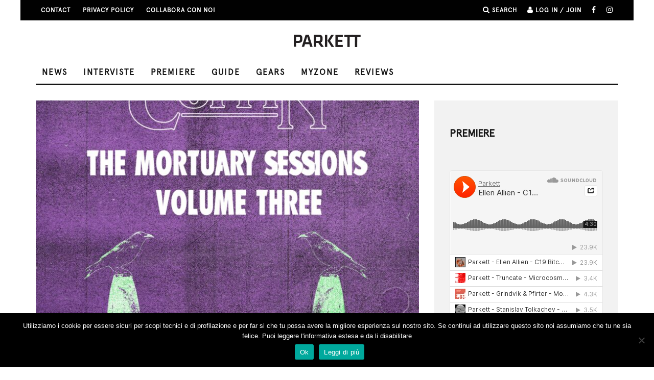

--- FILE ---
content_type: text/html; charset=UTF-8
request_url: https://www.parkettchannel.it/coffin-the-mortuary-sessions-vol-3/
body_size: 17077
content:
<!DOCTYPE html>
<!--[if lt IE 7]><html lang="it-IT" class="no-js lt-ie9 lt-ie8 lt-ie7"> <![endif]-->
<!--[if (IE 7)&!(IEMobile)]><html lang="it-IT" class="no-js lt-ie9 lt-ie8"><![endif]-->
<!--[if (IE 8)&!(IEMobile)]><html lang="it-IT" class="no-js lt-ie9"><![endif]-->
<!--[if gt IE 8]><!--> <html lang="it-IT" class="no-js"><!--<![endif]-->

	<head>
		<script async src="https://pagead2.googlesyndication.com/pagead/js/adsbygoogle.js?client=ca-pub-8375648831091848"
     crossorigin="anonymous"></script>
<meta name="facebook-domain-verification" content="xoedh46qnbbtac3z42b6ggxcqewuxd" />
	<meta charset="utf-8">
		<!-- Google Chrome Frame for IE -->
		<!--[if IE]><meta http-equiv="X-UA-Compatible" content="IE=edge" /><![endif]-->
		<!-- mobile meta -->
                    <meta name="viewport" content="width=device-width, initial-scale=1.0"/>
        
		<link rel="pingback" href="https://www.parkettchannel.it/xmlrpc.php">

<!-- Global site tag (gtag.js) - Google Analytics -->
<script async src="https://www.googletagmanager.com/gtag/js?id=UA-39030887-3"></script>
<script>
  window.dataLayer = window.dataLayer || [];
  function gtag(){dataLayer.push(arguments);}
  gtag('js', new Date());

  gtag('config', 'UA-39030887-3');
</script>

		
		<!-- head extras -->
		<title>COFFIN &#8211; The Mortuary Sessions Vol. 3 &#8211; Parkett</title>
<meta name='robots' content='max-image-preview:large' />
	<style>img:is([sizes="auto" i], [sizes^="auto," i]) { contain-intrinsic-size: 3000px 1500px }</style>
	<link rel='dns-prefetch' href='//fonts.googleapis.com' />
<link rel="alternate" type="application/rss+xml" title="Parkett &raquo; Feed" href="https://www.parkettchannel.it/feed/" />
<link rel="alternate" type="application/rss+xml" title="Parkett &raquo; Feed dei commenti" href="https://www.parkettchannel.it/comments/feed/" />
<script type="text/javascript" id="wpp-js" src="https://www.parkettchannel.it/wp-content/plugins/wordpress-popular-posts/assets/js/wpp.min.js?ver=7.3.6" data-sampling="0" data-sampling-rate="100" data-api-url="https://www.parkettchannel.it/wp-json/wordpress-popular-posts" data-post-id="78073" data-token="9924057df6" data-lang="0" data-debug="0"></script>
<script type="text/javascript">
/* <![CDATA[ */
window._wpemojiSettings = {"baseUrl":"https:\/\/s.w.org\/images\/core\/emoji\/15.0.3\/72x72\/","ext":".png","svgUrl":"https:\/\/s.w.org\/images\/core\/emoji\/15.0.3\/svg\/","svgExt":".svg","source":{"concatemoji":"https:\/\/www.parkettchannel.it\/wp-includes\/js\/wp-emoji-release.min.js?ver=6.7.4"}};
/*! This file is auto-generated */
!function(i,n){var o,s,e;function c(e){try{var t={supportTests:e,timestamp:(new Date).valueOf()};sessionStorage.setItem(o,JSON.stringify(t))}catch(e){}}function p(e,t,n){e.clearRect(0,0,e.canvas.width,e.canvas.height),e.fillText(t,0,0);var t=new Uint32Array(e.getImageData(0,0,e.canvas.width,e.canvas.height).data),r=(e.clearRect(0,0,e.canvas.width,e.canvas.height),e.fillText(n,0,0),new Uint32Array(e.getImageData(0,0,e.canvas.width,e.canvas.height).data));return t.every(function(e,t){return e===r[t]})}function u(e,t,n){switch(t){case"flag":return n(e,"\ud83c\udff3\ufe0f\u200d\u26a7\ufe0f","\ud83c\udff3\ufe0f\u200b\u26a7\ufe0f")?!1:!n(e,"\ud83c\uddfa\ud83c\uddf3","\ud83c\uddfa\u200b\ud83c\uddf3")&&!n(e,"\ud83c\udff4\udb40\udc67\udb40\udc62\udb40\udc65\udb40\udc6e\udb40\udc67\udb40\udc7f","\ud83c\udff4\u200b\udb40\udc67\u200b\udb40\udc62\u200b\udb40\udc65\u200b\udb40\udc6e\u200b\udb40\udc67\u200b\udb40\udc7f");case"emoji":return!n(e,"\ud83d\udc26\u200d\u2b1b","\ud83d\udc26\u200b\u2b1b")}return!1}function f(e,t,n){var r="undefined"!=typeof WorkerGlobalScope&&self instanceof WorkerGlobalScope?new OffscreenCanvas(300,150):i.createElement("canvas"),a=r.getContext("2d",{willReadFrequently:!0}),o=(a.textBaseline="top",a.font="600 32px Arial",{});return e.forEach(function(e){o[e]=t(a,e,n)}),o}function t(e){var t=i.createElement("script");t.src=e,t.defer=!0,i.head.appendChild(t)}"undefined"!=typeof Promise&&(o="wpEmojiSettingsSupports",s=["flag","emoji"],n.supports={everything:!0,everythingExceptFlag:!0},e=new Promise(function(e){i.addEventListener("DOMContentLoaded",e,{once:!0})}),new Promise(function(t){var n=function(){try{var e=JSON.parse(sessionStorage.getItem(o));if("object"==typeof e&&"number"==typeof e.timestamp&&(new Date).valueOf()<e.timestamp+604800&&"object"==typeof e.supportTests)return e.supportTests}catch(e){}return null}();if(!n){if("undefined"!=typeof Worker&&"undefined"!=typeof OffscreenCanvas&&"undefined"!=typeof URL&&URL.createObjectURL&&"undefined"!=typeof Blob)try{var e="postMessage("+f.toString()+"("+[JSON.stringify(s),u.toString(),p.toString()].join(",")+"));",r=new Blob([e],{type:"text/javascript"}),a=new Worker(URL.createObjectURL(r),{name:"wpTestEmojiSupports"});return void(a.onmessage=function(e){c(n=e.data),a.terminate(),t(n)})}catch(e){}c(n=f(s,u,p))}t(n)}).then(function(e){for(var t in e)n.supports[t]=e[t],n.supports.everything=n.supports.everything&&n.supports[t],"flag"!==t&&(n.supports.everythingExceptFlag=n.supports.everythingExceptFlag&&n.supports[t]);n.supports.everythingExceptFlag=n.supports.everythingExceptFlag&&!n.supports.flag,n.DOMReady=!1,n.readyCallback=function(){n.DOMReady=!0}}).then(function(){return e}).then(function(){var e;n.supports.everything||(n.readyCallback(),(e=n.source||{}).concatemoji?t(e.concatemoji):e.wpemoji&&e.twemoji&&(t(e.twemoji),t(e.wpemoji)))}))}((window,document),window._wpemojiSettings);
/* ]]> */
</script>
<style id='wp-emoji-styles-inline-css' type='text/css'>

	img.wp-smiley, img.emoji {
		display: inline !important;
		border: none !important;
		box-shadow: none !important;
		height: 1em !important;
		width: 1em !important;
		margin: 0 0.07em !important;
		vertical-align: -0.1em !important;
		background: none !important;
		padding: 0 !important;
	}
</style>
<link rel='stylesheet' id='wp-block-library-css' href='https://www.parkettchannel.it/wp-includes/css/dist/block-library/style.min.css?ver=6.7.4' type='text/css' media='all' />
<style id='classic-theme-styles-inline-css' type='text/css'>
/*! This file is auto-generated */
.wp-block-button__link{color:#fff;background-color:#32373c;border-radius:9999px;box-shadow:none;text-decoration:none;padding:calc(.667em + 2px) calc(1.333em + 2px);font-size:1.125em}.wp-block-file__button{background:#32373c;color:#fff;text-decoration:none}
</style>
<style id='global-styles-inline-css' type='text/css'>
:root{--wp--preset--aspect-ratio--square: 1;--wp--preset--aspect-ratio--4-3: 4/3;--wp--preset--aspect-ratio--3-4: 3/4;--wp--preset--aspect-ratio--3-2: 3/2;--wp--preset--aspect-ratio--2-3: 2/3;--wp--preset--aspect-ratio--16-9: 16/9;--wp--preset--aspect-ratio--9-16: 9/16;--wp--preset--color--black: #000000;--wp--preset--color--cyan-bluish-gray: #abb8c3;--wp--preset--color--white: #ffffff;--wp--preset--color--pale-pink: #f78da7;--wp--preset--color--vivid-red: #cf2e2e;--wp--preset--color--luminous-vivid-orange: #ff6900;--wp--preset--color--luminous-vivid-amber: #fcb900;--wp--preset--color--light-green-cyan: #7bdcb5;--wp--preset--color--vivid-green-cyan: #00d084;--wp--preset--color--pale-cyan-blue: #8ed1fc;--wp--preset--color--vivid-cyan-blue: #0693e3;--wp--preset--color--vivid-purple: #9b51e0;--wp--preset--gradient--vivid-cyan-blue-to-vivid-purple: linear-gradient(135deg,rgba(6,147,227,1) 0%,rgb(155,81,224) 100%);--wp--preset--gradient--light-green-cyan-to-vivid-green-cyan: linear-gradient(135deg,rgb(122,220,180) 0%,rgb(0,208,130) 100%);--wp--preset--gradient--luminous-vivid-amber-to-luminous-vivid-orange: linear-gradient(135deg,rgba(252,185,0,1) 0%,rgba(255,105,0,1) 100%);--wp--preset--gradient--luminous-vivid-orange-to-vivid-red: linear-gradient(135deg,rgba(255,105,0,1) 0%,rgb(207,46,46) 100%);--wp--preset--gradient--very-light-gray-to-cyan-bluish-gray: linear-gradient(135deg,rgb(238,238,238) 0%,rgb(169,184,195) 100%);--wp--preset--gradient--cool-to-warm-spectrum: linear-gradient(135deg,rgb(74,234,220) 0%,rgb(151,120,209) 20%,rgb(207,42,186) 40%,rgb(238,44,130) 60%,rgb(251,105,98) 80%,rgb(254,248,76) 100%);--wp--preset--gradient--blush-light-purple: linear-gradient(135deg,rgb(255,206,236) 0%,rgb(152,150,240) 100%);--wp--preset--gradient--blush-bordeaux: linear-gradient(135deg,rgb(254,205,165) 0%,rgb(254,45,45) 50%,rgb(107,0,62) 100%);--wp--preset--gradient--luminous-dusk: linear-gradient(135deg,rgb(255,203,112) 0%,rgb(199,81,192) 50%,rgb(65,88,208) 100%);--wp--preset--gradient--pale-ocean: linear-gradient(135deg,rgb(255,245,203) 0%,rgb(182,227,212) 50%,rgb(51,167,181) 100%);--wp--preset--gradient--electric-grass: linear-gradient(135deg,rgb(202,248,128) 0%,rgb(113,206,126) 100%);--wp--preset--gradient--midnight: linear-gradient(135deg,rgb(2,3,129) 0%,rgb(40,116,252) 100%);--wp--preset--font-size--small: 13px;--wp--preset--font-size--medium: 20px;--wp--preset--font-size--large: 36px;--wp--preset--font-size--x-large: 42px;--wp--preset--spacing--20: 0.44rem;--wp--preset--spacing--30: 0.67rem;--wp--preset--spacing--40: 1rem;--wp--preset--spacing--50: 1.5rem;--wp--preset--spacing--60: 2.25rem;--wp--preset--spacing--70: 3.38rem;--wp--preset--spacing--80: 5.06rem;--wp--preset--shadow--natural: 6px 6px 9px rgba(0, 0, 0, 0.2);--wp--preset--shadow--deep: 12px 12px 50px rgba(0, 0, 0, 0.4);--wp--preset--shadow--sharp: 6px 6px 0px rgba(0, 0, 0, 0.2);--wp--preset--shadow--outlined: 6px 6px 0px -3px rgba(255, 255, 255, 1), 6px 6px rgba(0, 0, 0, 1);--wp--preset--shadow--crisp: 6px 6px 0px rgba(0, 0, 0, 1);}:where(.is-layout-flex){gap: 0.5em;}:where(.is-layout-grid){gap: 0.5em;}body .is-layout-flex{display: flex;}.is-layout-flex{flex-wrap: wrap;align-items: center;}.is-layout-flex > :is(*, div){margin: 0;}body .is-layout-grid{display: grid;}.is-layout-grid > :is(*, div){margin: 0;}:where(.wp-block-columns.is-layout-flex){gap: 2em;}:where(.wp-block-columns.is-layout-grid){gap: 2em;}:where(.wp-block-post-template.is-layout-flex){gap: 1.25em;}:where(.wp-block-post-template.is-layout-grid){gap: 1.25em;}.has-black-color{color: var(--wp--preset--color--black) !important;}.has-cyan-bluish-gray-color{color: var(--wp--preset--color--cyan-bluish-gray) !important;}.has-white-color{color: var(--wp--preset--color--white) !important;}.has-pale-pink-color{color: var(--wp--preset--color--pale-pink) !important;}.has-vivid-red-color{color: var(--wp--preset--color--vivid-red) !important;}.has-luminous-vivid-orange-color{color: var(--wp--preset--color--luminous-vivid-orange) !important;}.has-luminous-vivid-amber-color{color: var(--wp--preset--color--luminous-vivid-amber) !important;}.has-light-green-cyan-color{color: var(--wp--preset--color--light-green-cyan) !important;}.has-vivid-green-cyan-color{color: var(--wp--preset--color--vivid-green-cyan) !important;}.has-pale-cyan-blue-color{color: var(--wp--preset--color--pale-cyan-blue) !important;}.has-vivid-cyan-blue-color{color: var(--wp--preset--color--vivid-cyan-blue) !important;}.has-vivid-purple-color{color: var(--wp--preset--color--vivid-purple) !important;}.has-black-background-color{background-color: var(--wp--preset--color--black) !important;}.has-cyan-bluish-gray-background-color{background-color: var(--wp--preset--color--cyan-bluish-gray) !important;}.has-white-background-color{background-color: var(--wp--preset--color--white) !important;}.has-pale-pink-background-color{background-color: var(--wp--preset--color--pale-pink) !important;}.has-vivid-red-background-color{background-color: var(--wp--preset--color--vivid-red) !important;}.has-luminous-vivid-orange-background-color{background-color: var(--wp--preset--color--luminous-vivid-orange) !important;}.has-luminous-vivid-amber-background-color{background-color: var(--wp--preset--color--luminous-vivid-amber) !important;}.has-light-green-cyan-background-color{background-color: var(--wp--preset--color--light-green-cyan) !important;}.has-vivid-green-cyan-background-color{background-color: var(--wp--preset--color--vivid-green-cyan) !important;}.has-pale-cyan-blue-background-color{background-color: var(--wp--preset--color--pale-cyan-blue) !important;}.has-vivid-cyan-blue-background-color{background-color: var(--wp--preset--color--vivid-cyan-blue) !important;}.has-vivid-purple-background-color{background-color: var(--wp--preset--color--vivid-purple) !important;}.has-black-border-color{border-color: var(--wp--preset--color--black) !important;}.has-cyan-bluish-gray-border-color{border-color: var(--wp--preset--color--cyan-bluish-gray) !important;}.has-white-border-color{border-color: var(--wp--preset--color--white) !important;}.has-pale-pink-border-color{border-color: var(--wp--preset--color--pale-pink) !important;}.has-vivid-red-border-color{border-color: var(--wp--preset--color--vivid-red) !important;}.has-luminous-vivid-orange-border-color{border-color: var(--wp--preset--color--luminous-vivid-orange) !important;}.has-luminous-vivid-amber-border-color{border-color: var(--wp--preset--color--luminous-vivid-amber) !important;}.has-light-green-cyan-border-color{border-color: var(--wp--preset--color--light-green-cyan) !important;}.has-vivid-green-cyan-border-color{border-color: var(--wp--preset--color--vivid-green-cyan) !important;}.has-pale-cyan-blue-border-color{border-color: var(--wp--preset--color--pale-cyan-blue) !important;}.has-vivid-cyan-blue-border-color{border-color: var(--wp--preset--color--vivid-cyan-blue) !important;}.has-vivid-purple-border-color{border-color: var(--wp--preset--color--vivid-purple) !important;}.has-vivid-cyan-blue-to-vivid-purple-gradient-background{background: var(--wp--preset--gradient--vivid-cyan-blue-to-vivid-purple) !important;}.has-light-green-cyan-to-vivid-green-cyan-gradient-background{background: var(--wp--preset--gradient--light-green-cyan-to-vivid-green-cyan) !important;}.has-luminous-vivid-amber-to-luminous-vivid-orange-gradient-background{background: var(--wp--preset--gradient--luminous-vivid-amber-to-luminous-vivid-orange) !important;}.has-luminous-vivid-orange-to-vivid-red-gradient-background{background: var(--wp--preset--gradient--luminous-vivid-orange-to-vivid-red) !important;}.has-very-light-gray-to-cyan-bluish-gray-gradient-background{background: var(--wp--preset--gradient--very-light-gray-to-cyan-bluish-gray) !important;}.has-cool-to-warm-spectrum-gradient-background{background: var(--wp--preset--gradient--cool-to-warm-spectrum) !important;}.has-blush-light-purple-gradient-background{background: var(--wp--preset--gradient--blush-light-purple) !important;}.has-blush-bordeaux-gradient-background{background: var(--wp--preset--gradient--blush-bordeaux) !important;}.has-luminous-dusk-gradient-background{background: var(--wp--preset--gradient--luminous-dusk) !important;}.has-pale-ocean-gradient-background{background: var(--wp--preset--gradient--pale-ocean) !important;}.has-electric-grass-gradient-background{background: var(--wp--preset--gradient--electric-grass) !important;}.has-midnight-gradient-background{background: var(--wp--preset--gradient--midnight) !important;}.has-small-font-size{font-size: var(--wp--preset--font-size--small) !important;}.has-medium-font-size{font-size: var(--wp--preset--font-size--medium) !important;}.has-large-font-size{font-size: var(--wp--preset--font-size--large) !important;}.has-x-large-font-size{font-size: var(--wp--preset--font-size--x-large) !important;}
:where(.wp-block-post-template.is-layout-flex){gap: 1.25em;}:where(.wp-block-post-template.is-layout-grid){gap: 1.25em;}
:where(.wp-block-columns.is-layout-flex){gap: 2em;}:where(.wp-block-columns.is-layout-grid){gap: 2em;}
:root :where(.wp-block-pullquote){font-size: 1.5em;line-height: 1.6;}
</style>
<link rel='stylesheet' id='cookie-notice-front-css' href='https://www.parkettchannel.it/wp-content/plugins/cookie-notice/css/front.min.css?ver=2.5.11' type='text/css' media='all' />
<link rel='stylesheet' id='uaf_client_css-css' href='https://www.parkettchannel.it/wp-content/uploads/useanyfont/uaf.css?ver=1764332916' type='text/css' media='all' />
<link rel='stylesheet' id='wordpress-popular-posts-css-css' href='https://www.parkettchannel.it/wp-content/plugins/wordpress-popular-posts/assets/css/wpp.css?ver=7.3.6' type='text/css' media='all' />
<link rel='stylesheet' id='wp-pagenavi-css' href='https://www.parkettchannel.it/wp-content/plugins/wp-pagenavi/pagenavi-css.css?ver=2.70' type='text/css' media='all' />
<link rel='stylesheet' id='login-with-ajax-css' href='https://www.parkettchannel.it/wp-content/themes/15zine/plugins/login-with-ajax/widget.css?ver=4.5.1' type='text/css' media='all' />
<link rel='stylesheet' id='cb-main-stylesheet-css' href='https://www.parkettchannel.it/wp-content/themes/15zine/library/css/style.min.css?ver=3.1.2' type='text/css' media='all' />
<link rel='stylesheet' id='cb-font-stylesheet-css' href='//fonts.googleapis.com/css?family=Montserrat%3A400%2C700%7COpen+Sans%3A400%2C700%2C400italic&#038;ver=3.1.2' type='text/css' media='all' />
<!--[if lt IE 10]>
<link rel='stylesheet' id='cb-ie-only-css' href='https://www.parkettchannel.it/wp-content/themes/15zine/library/css/ie.css?ver=3.1.2' type='text/css' media='all' />
<![endif]-->
<script type="text/javascript" id="cookie-notice-front-js-before">
/* <![CDATA[ */
var cnArgs = {"ajaxUrl":"https:\/\/www.parkettchannel.it\/wp-admin\/admin-ajax.php","nonce":"85fa7e0c1e","hideEffect":"fade","position":"bottom","onScroll":true,"onScrollOffset":100,"onClick":false,"cookieName":"cookie_notice_accepted","cookieTime":2592000,"cookieTimeRejected":2592000,"globalCookie":false,"redirection":false,"cache":false,"revokeCookies":false,"revokeCookiesOpt":"automatic"};
/* ]]> */
</script>
<script type="text/javascript" src="https://www.parkettchannel.it/wp-content/plugins/cookie-notice/js/front.min.js?ver=2.5.11" id="cookie-notice-front-js"></script>
<script type="text/javascript" src="https://www.parkettchannel.it/wp-includes/js/jquery/jquery.min.js?ver=3.7.1" id="jquery-core-js"></script>
<script type="text/javascript" src="https://www.parkettchannel.it/wp-includes/js/jquery/jquery-migrate.min.js?ver=3.4.1" id="jquery-migrate-js"></script>
<script type="text/javascript" id="login-with-ajax-js-extra">
/* <![CDATA[ */
var LWA = {"ajaxurl":"https:\/\/www.parkettchannel.it\/wp-admin\/admin-ajax.php","off":""};
/* ]]> */
</script>
<script type="text/javascript" src="https://www.parkettchannel.it/wp-content/themes/15zine/plugins/login-with-ajax/login-with-ajax.js?ver=4.5.1" id="login-with-ajax-js"></script>
<script type="text/javascript" src="https://www.parkettchannel.it/wp-content/plugins/login-with-ajax/ajaxify/ajaxify.min.js?ver=4.5.1" id="login-with-ajax-ajaxify-js"></script>
<script type="text/javascript" src="https://www.parkettchannel.it/wp-content/themes/15zine/library/js/modernizr.custom.min.js?ver=2.6.2" id="cb-modernizr-js"></script>
<link rel="https://api.w.org/" href="https://www.parkettchannel.it/wp-json/" /><link rel="alternate" title="JSON" type="application/json" href="https://www.parkettchannel.it/wp-json/wp/v2/posts/78073" /><link rel="EditURI" type="application/rsd+xml" title="RSD" href="https://www.parkettchannel.it/xmlrpc.php?rsd" />
<meta name="generator" content="WordPress 6.7.4" />
<link rel="canonical" href="https://www.parkettchannel.it/coffin-the-mortuary-sessions-vol-3/" />
<link rel='shortlink' href='https://www.parkettchannel.it/?p=78073' />
<link rel="alternate" title="oEmbed (JSON)" type="application/json+oembed" href="https://www.parkettchannel.it/wp-json/oembed/1.0/embed?url=https%3A%2F%2Fwww.parkettchannel.it%2Fcoffin-the-mortuary-sessions-vol-3%2F" />
<link rel="alternate" title="oEmbed (XML)" type="text/xml+oembed" href="https://www.parkettchannel.it/wp-json/oembed/1.0/embed?url=https%3A%2F%2Fwww.parkettchannel.it%2Fcoffin-the-mortuary-sessions-vol-3%2F&#038;format=xml" />
	<link rel="preconnect" href="https://fonts.googleapis.com">
	<link rel="preconnect" href="https://fonts.gstatic.com">
	<link href='https://fonts.googleapis.com/css2?display=swap&family=Lora:wght@400;700&family=Open+Sans:wght@300' rel='stylesheet'><script type="text/javascript">
(function(url){
	if(/(?:Chrome\/26\.0\.1410\.63 Safari\/537\.31|WordfenceTestMonBot)/.test(navigator.userAgent)){ return; }
	var addEvent = function(evt, handler) {
		if (window.addEventListener) {
			document.addEventListener(evt, handler, false);
		} else if (window.attachEvent) {
			document.attachEvent('on' + evt, handler);
		}
	};
	var removeEvent = function(evt, handler) {
		if (window.removeEventListener) {
			document.removeEventListener(evt, handler, false);
		} else if (window.detachEvent) {
			document.detachEvent('on' + evt, handler);
		}
	};
	var evts = 'contextmenu dblclick drag dragend dragenter dragleave dragover dragstart drop keydown keypress keyup mousedown mousemove mouseout mouseover mouseup mousewheel scroll'.split(' ');
	var logHuman = function() {
		if (window.wfLogHumanRan) { return; }
		window.wfLogHumanRan = true;
		var wfscr = document.createElement('script');
		wfscr.type = 'text/javascript';
		wfscr.async = true;
		wfscr.src = url + '&r=' + Math.random();
		(document.getElementsByTagName('head')[0]||document.getElementsByTagName('body')[0]).appendChild(wfscr);
		for (var i = 0; i < evts.length; i++) {
			removeEvent(evts[i], logHuman);
		}
	};
	for (var i = 0; i < evts.length; i++) {
		addEvent(evts[i], logHuman);
	}
})('//www.parkettchannel.it/?wordfence_lh=1&hid=7A3318750D1658A0CBD8CE970BFD782E');
</script>            <style id="wpp-loading-animation-styles">@-webkit-keyframes bgslide{from{background-position-x:0}to{background-position-x:-200%}}@keyframes bgslide{from{background-position-x:0}to{background-position-x:-200%}}.wpp-widget-block-placeholder,.wpp-shortcode-placeholder{margin:0 auto;width:60px;height:3px;background:#dd3737;background:linear-gradient(90deg,#dd3737 0%,#571313 10%,#dd3737 100%);background-size:200% auto;border-radius:3px;-webkit-animation:bgslide 1s infinite linear;animation:bgslide 1s infinite linear}</style>
            <style type="text/css">#cb-nav-bar .cb-mega-menu-columns .cb-sub-menu > li > a { color: #f2c231; }.cb-review-box .cb-bar .cb-overlay span { background: #f9db32; }.cb-review-box i { color: #f9db32; }.cb-meta-style-1 .cb-article-meta { background: rgba(0, 0, 0, 0.25); }.cb-module-block .cb-meta-style-2 img, .cb-module-block .cb-meta-style-4 img, .cb-grid-x .cb-grid-img img, .cb-grid-x .cb-grid-img .cb-fi-cover  { opacity: 0.75; }@media only screen and (min-width: 768px) {
                .cb-module-block .cb-meta-style-1:hover .cb-article-meta { background: rgba(0, 0, 0, 0.75); }
                .cb-module-block .cb-meta-style-2:hover img, .cb-module-block .cb-meta-style-4:hover img, .cb-grid-x .cb-grid-feature:hover img, .cb-grid-x .cb-grid-feature:hover .cb-fi-cover, .cb-slider li:hover img { opacity: 0.25; }
            }</style><!-- end custom css --><style type="text/css">body, #respond, .cb-font-body { font-family: 'Open Sans', sans-serif; } h1, h2, h3, h4, h5, h6, .cb-font-header, #bbp-user-navigation, .cb-byline{ font-family:'Montserrat', sans-serif; }</style><meta property="og:image" content="https://www.parkettchannel.it/wp-content/uploads/artworks-AP02QwyoWmBIWpyh-GiAFcQ-original-scaled.jpg">      <meta name="onesignal" content="wordpress-plugin"/>
            <script>

      window.OneSignalDeferred = window.OneSignalDeferred || [];

      OneSignalDeferred.push(function(OneSignal) {
        var oneSignal_options = {};
        window._oneSignalInitOptions = oneSignal_options;

        oneSignal_options['serviceWorkerParam'] = { scope: '/' };
oneSignal_options['serviceWorkerPath'] = 'OneSignalSDKWorker.js.php';

        OneSignal.Notifications.setDefaultUrl("https://www.parkettchannel.it");

        oneSignal_options['wordpress'] = true;
oneSignal_options['appId'] = '420a05fa-30e2-4da4-ad5e-33c496aad445';
oneSignal_options['allowLocalhostAsSecureOrigin'] = true;
oneSignal_options['welcomeNotification'] = { };
oneSignal_options['welcomeNotification']['title'] = "Parkett";
oneSignal_options['welcomeNotification']['message'] = "Grazie per la tua iscrizione!";
oneSignal_options['welcomeNotification']['url'] = "www.parkettchannel.it";
oneSignal_options['path'] = "https://www.parkettchannel.it/wp-content/plugins/onesignal-free-web-push-notifications/sdk_files/";
oneSignal_options['safari_web_id'] = "web.onesignal.auto.3d9f0610-6ae1-419f-862e-705396ff3ef1";
oneSignal_options['persistNotification'] = true;
oneSignal_options['promptOptions'] = { };
oneSignal_options['promptOptions']['actionMessage'] = "Vuoi ricevere una notifica per rimanere aggiornato sul mondo della musica elettronica?";
oneSignal_options['promptOptions']['acceptButtonText'] = "SI GRAZIE";
oneSignal_options['promptOptions']['cancelButtonText'] = "NO GRAZIE";
              OneSignal.init(window._oneSignalInitOptions);
                    });

      function documentInitOneSignal() {
        var oneSignal_elements = document.getElementsByClassName("OneSignal-prompt");

        var oneSignalLinkClickHandler = function(event) { OneSignal.Notifications.requestPermission(); event.preventDefault(); };        for(var i = 0; i < oneSignal_elements.length; i++)
          oneSignal_elements[i].addEventListener('click', oneSignalLinkClickHandler, false);
      }

      if (document.readyState === 'complete') {
           documentInitOneSignal();
      }
      else {
           window.addEventListener("load", function(event){
               documentInitOneSignal();
          });
      }
    </script>
<style type="text/css" id="custom-background-css">
body.custom-background { background-color: #ffffff; }
</style>
	<style>.cb-mm-on #cb-nav-bar .cb-main-nav .menu-item-315:hover, .cb-mm-on #cb-nav-bar .cb-main-nav .menu-item-315:focus { background:# !important ; }
.cb-mm-on #cb-nav-bar .cb-main-nav .menu-item-315 .cb-big-menu { border-top-color: #; }
.cb-mm-on #cb-nav-bar .cb-main-nav .menu-item-194:hover, .cb-mm-on #cb-nav-bar .cb-main-nav .menu-item-194:focus { background:# !important ; }
.cb-mm-on #cb-nav-bar .cb-main-nav .menu-item-194 .cb-big-menu { border-top-color: #; }
.cb-mm-on #cb-nav-bar .cb-main-nav .menu-item-58988:hover, .cb-mm-on #cb-nav-bar .cb-main-nav .menu-item-58988:focus { background:# !important ; }
.cb-mm-on #cb-nav-bar .cb-main-nav .menu-item-58988 .cb-big-menu { border-top-color: #; }
.cb-mm-on #cb-nav-bar .cb-main-nav .menu-item-29872:hover, .cb-mm-on #cb-nav-bar .cb-main-nav .menu-item-29872:focus { background:# !important ; }
.cb-mm-on #cb-nav-bar .cb-main-nav .menu-item-29872 .cb-big-menu { border-top-color: #; }
.cb-mm-on #cb-nav-bar .cb-main-nav .menu-item-10827:hover, .cb-mm-on #cb-nav-bar .cb-main-nav .menu-item-10827:focus { background:# !important ; }
.cb-mm-on #cb-nav-bar .cb-main-nav .menu-item-10827 .cb-big-menu { border-top-color: #; }
.cb-mm-on #cb-nav-bar .cb-main-nav .menu-item-30932:hover, .cb-mm-on #cb-nav-bar .cb-main-nav .menu-item-30932:focus { background:# !important ; }
.cb-mm-on #cb-nav-bar .cb-main-nav .menu-item-30932 .cb-big-menu { border-top-color: #; }</style>	<style id="egf-frontend-styles" type="text/css">
		p {color: #353535;font-family: 'Lora', sans-serif;font-size: 20px;font-style: normal;font-weight: 400;line-height: 1.7;text-decoration: none;text-transform: none;} h1 {color: #282828;font-family: 'Lora', sans-serif;font-size: 33px;font-style: normal;font-weight: 400;letter-spacing: -3px;line-height: 1;text-transform: none;} h2 {font-family: 'Lora', sans-serif;font-size: 20px;font-style: normal;font-weight: 700;line-height: 1.7;} h3 {font-family: 'Open Sans', sans-serif;font-style: normal;font-weight: 300;} h4 {font-family: 'Open Sans', sans-serif;font-style: normal;font-weight: 300;} h5 {color: #0c0c0c;font-family: 'Open Sans', sans-serif;font-size: 19px;font-style: normal;font-weight: 300;line-height: 1.4;} h6 {color: #0f0f0f;font-family: 'Open Sans', sans-serif;font-size: 17px;font-style: normal;font-weight: 300;} 	</style>
			<!-- end head extras -->

<meta property="fb:pages" content="242797239103386" />

	</head>


	<body 


class="post-template-default single single-post postid-78073 single-format-standard custom-background cookies-not-set  cb-sticky-mm  cb-tm-dark cb-body-light cb-menu-light cb-mm-dark cb-footer-dark   cb-m-logo-off cb-m-sticky cb-sw-tm-box cb-sw-header-box cb-sw-menu-box cb-sw-footer-box cb-menu-al-left  cb-fis-b-standard  cb-fis-tl-st-below">




		
		<div id="cb-outer-container">

			
				<div id="cb-top-menu" class="clearfix cb-font-header  wrap">
					<div class="wrap clearfix cb-site-padding cb-top-menu-wrap">

													<div class="cb-left-side cb-mob">

								<a href="#" id="cb-mob-open" class="cb-link"><i class="fa fa-bars"></i></a>
															</div>
						                        <ul class="cb-top-nav cb-left-side"><li id="menu-item-29868" class="menu-item menu-item-type-post_type menu-item-object-page menu-item-29868"><a href="https://www.parkettchannel.it/?page_id=6236">Contact</a></li>
<li id="menu-item-41514" class="menu-item menu-item-type-post_type menu-item-object-page menu-item-41514"><a href="https://www.parkettchannel.it/privacy-policy/">PRIVACY POLICY</a></li>
<li id="menu-item-47742" class="menu-item menu-item-type-post_type menu-item-object-page menu-item-47742"><a href="https://www.parkettchannel.it/collabora-con-noi/">Collabora con noi</a></li>
</ul>                                                <ul class="cb-top-nav cb-right-side"><li class="cb-icon-search cb-menu-icons-extra"><a href="#"  title="Search" id="cb-s-trigger-gen"><i class="fa fa-search"></i> <span class="cb-search-title">Search</span></a></li><li class="cb-icon-login cb-menu-icons-extra"><a href="#" class="cb-lwa-trigger" title="Log in / Join" id="cb-lwa-trigger-gen"><i class="fa fa-user"></i> <span class="cb-login-join-title">Log in / Join</span></a></li><li class="cb-menu-icons-extra cb-social-icons-extra"><a href="http://www.facebook.com/parkettchannel"  target="_blank"><i class="fa fa-facebook" aria-hidden="true"></i></a></li><li class="cb-menu-icons-extra cb-social-icons-extra"><a href="http://www.instagram.com/parkettchannel.it"  target="_blank"><i class="fa fa-instagram" aria-hidden="true"></i></a></li></ul>					</div>
				</div>
			
		

				<div id="cb-mob-menu" class="cb-mob-menu">
					<div class="cb-mob-close-wrap">
						
						<a href="#" id="cb-mob-close" class="cb-link"><i class="fa cb-times"></i></a>
										    </div>

					<div class="cb-mob-menu-wrap">
						<ul id="cb-mob-ul" class="cb-mobile-nav cb-top-nav cb-mob-ul-show"><li class="menu-item menu-item-type-taxonomy menu-item-object-category menu-item-315"><a href="https://www.parkettchannel.it/category/news/">NEWS</a></li>
<li class="menu-item menu-item-type-taxonomy menu-item-object-category menu-item-194"><a href="https://www.parkettchannel.it/category/interviews/">INTERVISTE</a></li>
<li class="menu-item menu-item-type-taxonomy menu-item-object-category menu-item-58988"><a href="https://www.parkettchannel.it/category/premiere/">PREMIERE</a></li>
<li class="menu-item menu-item-type-taxonomy menu-item-object-category menu-item-29872"><a href="https://www.parkettchannel.it/category/guide/">Guide</a></li>
<li class="menu-item menu-item-type-taxonomy menu-item-object-category menu-item-10827"><a href="https://www.parkettchannel.it/category/gears/">GEARS</a></li>
<li class="menu-item menu-item-type-taxonomy menu-item-object-category menu-item-30932"><a href="https://www.parkettchannel.it/category/myzone/">MyZone</a></li>
<li class="menu-item menu-item-type-post_type menu-item-object-page menu-item-82545"><a href="https://www.parkettchannel.it/reviews/">Reviews</a></li>
</ul>											</div>

				</div>
			
			<div id="cb-container" class="clearfix" >
									<header id="cb-header" class="cb-header  wrap">

					    <div id="cb-logo-box" class="cb-logo-center wrap">
	                    	                <div id="logo">
                                        <a href="https://www.parkettchannel.it">
                        <img src="https://www.parkettchannel.it/wp-content/uploads/PARKETT_logo.jpg" alt="Parkett logo" data-at2x="https://www.parkettchannel.it/wp-content/uploads/PARKETT_logo.jpg">
                    </a>
                                    </div>
            	                        	                    </div>
											</header>


				
				<div id="cb-lwa" class="cb-lwa-modal cb-modal"><div class="cb-close-m cb-ta-right"><i class="fa cb-times"></i></div>
<div class="cb-lwa-modal-inner cb-modal-inner cb-light-loader cb-pre-load cb-font-header clearfix">
    <div class="lwa lwa-default clearfix">
                
        

        <form class="lwa-form cb-form cb-form-active clearfix" action="https://www.parkettchannel.it/wp-login.php?template=default" method="post">
            
            <div class="cb-form-body">
                <input class="cb-form-input cb-form-input-username" type="text" name="log" placeholder="Nome utente">
                <input class="cb-form-input" type="password" name="pwd" placeholder="Password">
                                <span class="lwa-status cb-ta-center"></span>
                <div class="cb-submit cb-ta-center">
                  <input type="submit" name="wp-submit" class="lwa_wp-submit cb-submit-form" value="Accedi" tabindex="100" />
                  <input type="hidden" name="lwa_profile_link" value="1" />
                  <input type="hidden" name="login-with-ajax" value="login" />
                </div>

                <div class="cb-remember-me cb-extra cb-ta-center"><label>Ricordami</label><input name="rememberme" type="checkbox" class="lwa-rememberme" value="forever" /></div>
                
                <div class="cb-lost-password cb-extra cb-ta-center">
                                          <a class="lwa-links-remember cb-title-trigger cb-trigger-pass" href="https://www.parkettchannel.it/wp-login.php?action=lostpassword&#038;template=default" title="Password dimenticata?">Password dimenticata?</a>
                                     </div>
           </div>
        </form>
        
                <form class="lwa-remember cb-form clearfix" action="https://www.parkettchannel.it/wp-login.php?action=lostpassword&#038;template=default" method="post">

            <div class="cb-form-body">

                <input type="text" name="user_login" class="lwa-user-remember cb-form-input" placeholder="Inserisci il nome utente o l&#039;email">
                                <span class="lwa-status cb-ta-center"></span>

                 <div class="cb-submit cb-ta-center">
                        <input type="submit" value="Scegli una nuova password" class="lwa-button-remember cb-submit-form" />
                        <input type="hidden" name="login-with-ajax" value="remember" />
                 </div>
            </div>

        </form>
            </div>
</div></div><div id="cb-menu-search" class="cb-s-modal cb-modal"><div class="cb-close-m cb-ta-right"><i class="fa cb-times"></i></div><div class="cb-s-modal-inner cb-pre-load cb-light-loader cb-modal-inner cb-font-header cb-mega-three cb-mega-posts clearfix"><form method="get" class="cb-search" action="https://www.parkettchannel.it/">

    <input type="text" class="cb-search-field cb-font-header" placeholder="Search.." value="" name="s" title="" autocomplete="off">
    <button class="cb-search-submit" type="submit" value=""><i class="fa fa-search"></i></button>
    
</form><div id="cb-s-results"></div></div></div>				
									 <nav id="cb-nav-bar" class="clearfix  wrap">
					 	<div class="cb-nav-bar-wrap cb-site-padding clearfix cb-font-header  wrap">
		                    <ul class="cb-main-nav wrap clearfix"><li id="menu-item-315" class="menu-item menu-item-type-taxonomy menu-item-object-category menu-item-315"><a href="https://www.parkettchannel.it/category/news/">NEWS</a><div class="cb-menu-drop cb-bg cb-mega-menu cb-big-menu clearfix"><div class="cb-mega-three cb-mega-posts  clearfix"><div class="cb-upper-title"><h2>NEWS</h2><a href="https://www.parkettchannel.it/category/news/" class="cb-see-all">See all</a></div><ul class="cb-sub-posts"> <li class="cb-looper cb-article-1 cb-mm-posts-count-3 cb-style-1 clearfix post-113891 post type-post status-publish format-standard has-post-thumbnail category-featured category-guide category-hot-trends category-news"><div class="cb-mask cb-img-fw" style="background-color: #222;"><a href="https://www.parkettchannel.it/snowsound-con-marco-paine-cuadrelli-guglielmo-prati-e-forest-drive-west-la-memoria-olimpica-tra-suono-e-immagini/"><img width="360" height="240" src="https://www.parkettchannel.it/wp-content/uploads/OlimpiadiInvernali_IstitutoLuce-360x240.jpg" class="attachment-cb-360-240 size-cb-360-240 wp-post-image" alt="" decoding="async" fetchpriority="high" /></a></div><div class="cb-meta"><h2 class="cb-post-title"><a href="https://www.parkettchannel.it/snowsound-con-marco-paine-cuadrelli-guglielmo-prati-e-forest-drive-west-la-memoria-olimpica-tra-suono-e-immagini/">SNOWSOUND con Marco Painè Cuadrelli, Guglielmo Prati e Forest Drive West: la memoria olimpica tra suono e immagini</a></h2><div class="cb-byline cb-byline-short cb-byline-date"><span class="cb-date"><time class="updated" datetime="2026-01-22">22 Gennaio 2026</time></span></div></div></li> <li class="cb-looper cb-article-2 cb-mm-posts-count-3 cb-style-1 clearfix post-113886 post type-post status-publish format-standard has-post-thumbnail category-featured category-hot-trends category-news category-party"><div class="cb-mask cb-img-fw" style="background-color: #222;"><a href="https://www.parkettchannel.it/vision-torna-a-milano-due-notti-al-fabrique-con-luciano-e-marco-carola/"><img width="360" height="240" src="https://www.parkettchannel.it/wp-content/uploads/vision-@-fabrique-milano-2024-credits-gabriele-canfora-per-lagarty-photo-360x240.jpg" class="attachment-cb-360-240 size-cb-360-240 wp-post-image" alt="" decoding="async" srcset="https://www.parkettchannel.it/wp-content/uploads/vision-@-fabrique-milano-2024-credits-gabriele-canfora-per-lagarty-photo-360x240.jpg 360w, https://www.parkettchannel.it/wp-content/uploads/vision-@-fabrique-milano-2024-credits-gabriele-canfora-per-lagarty-photo-300x200.jpg 300w, https://www.parkettchannel.it/wp-content/uploads/vision-@-fabrique-milano-2024-credits-gabriele-canfora-per-lagarty-photo-1024x683.jpg 1024w, https://www.parkettchannel.it/wp-content/uploads/vision-@-fabrique-milano-2024-credits-gabriele-canfora-per-lagarty-photo-768x512.jpg 768w, https://www.parkettchannel.it/wp-content/uploads/vision-@-fabrique-milano-2024-credits-gabriele-canfora-per-lagarty-photo.jpg 1200w" sizes="(max-width: 360px) 100vw, 360px" /></a></div><div class="cb-meta"><h2 class="cb-post-title"><a href="https://www.parkettchannel.it/vision-torna-a-milano-due-notti-al-fabrique-con-luciano-e-marco-carola/">Vision torna a Milano: due notti al Fabrique con Luciano e Marco Carola</a></h2><div class="cb-byline cb-byline-short cb-byline-date"><span class="cb-date"><time class="updated" datetime="2026-01-22">22 Gennaio 2026</time></span></div></div></li> <li class="cb-looper cb-article-3 cb-mm-posts-count-3 cb-style-1 clearfix post-113881 post type-post status-publish format-standard has-post-thumbnail category-featured category-hot-trends category-news category-party"><div class="cb-mask cb-img-fw" style="background-color: #222;"><a href="https://www.parkettchannel.it/red-bull-turn-it-up-arriva-a-milano-tre-giorni-di-musica-sfide-e-dancefloor/"><img width="360" height="240" src="https://www.parkettchannel.it/wp-content/uploads/MP6_2149-e1740586824847-640x334-1-360x240.jpg" class="attachment-cb-360-240 size-cb-360-240 wp-post-image" alt="" decoding="async" /></a></div><div class="cb-meta"><h2 class="cb-post-title"><a href="https://www.parkettchannel.it/red-bull-turn-it-up-arriva-a-milano-tre-giorni-di-musica-sfide-e-dancefloor/">Red Bull Turn It Up arriva a Milano: tre giorni di musica, sfide e dancefloor</a></h2><div class="cb-byline cb-byline-short cb-byline-date"><span class="cb-date"><time class="updated" datetime="2026-01-22">22 Gennaio 2026</time></span></div></div></li></ul></div></div></li>
<li id="menu-item-194" class="menu-item menu-item-type-taxonomy menu-item-object-category menu-item-194"><a href="https://www.parkettchannel.it/category/interviews/">INTERVISTE</a></li>
<li id="menu-item-58988" class="menu-item menu-item-type-taxonomy menu-item-object-category menu-item-58988"><a href="https://www.parkettchannel.it/category/premiere/">PREMIERE</a></li>
<li id="menu-item-29872" class="menu-item menu-item-type-taxonomy menu-item-object-category menu-item-29872"><a href="https://www.parkettchannel.it/category/guide/">Guide</a><div class="cb-menu-drop cb-bg cb-mega-menu cb-big-menu clearfix"><div class="cb-mega-three cb-mega-posts  clearfix"><div class="cb-upper-title"><h2>Guide</h2><a href="https://www.parkettchannel.it/category/guide/" class="cb-see-all">See all</a></div><ul class="cb-sub-posts"> <li class="cb-looper cb-article-1 cb-mm-posts-count-3 cb-style-1 clearfix post-113891 post type-post status-publish format-standard has-post-thumbnail category-featured category-guide category-hot-trends category-news"><div class="cb-mask cb-img-fw" style="background-color: #222;"><a href="https://www.parkettchannel.it/snowsound-con-marco-paine-cuadrelli-guglielmo-prati-e-forest-drive-west-la-memoria-olimpica-tra-suono-e-immagini/"><img width="360" height="240" src="https://www.parkettchannel.it/wp-content/uploads/OlimpiadiInvernali_IstitutoLuce-360x240.jpg" class="attachment-cb-360-240 size-cb-360-240 wp-post-image" alt="" decoding="async" /></a></div><div class="cb-meta"><h2 class="cb-post-title"><a href="https://www.parkettchannel.it/snowsound-con-marco-paine-cuadrelli-guglielmo-prati-e-forest-drive-west-la-memoria-olimpica-tra-suono-e-immagini/">SNOWSOUND con Marco Painè Cuadrelli, Guglielmo Prati e Forest Drive West: la memoria olimpica tra suono e immagini</a></h2><div class="cb-byline cb-byline-short cb-byline-date"><span class="cb-date"><time class="updated" datetime="2026-01-22">22 Gennaio 2026</time></span></div></div></li> <li class="cb-looper cb-article-2 cb-mm-posts-count-3 cb-style-1 clearfix post-112544 post type-post status-publish format-standard has-post-thumbnail category-featured category-guide category-news"><div class="cb-mask cb-img-fw" style="background-color: #222;"><a href="https://www.parkettchannel.it/tracks-of-the-month-novembre-2025/"><img width="360" height="240" src="https://www.parkettchannel.it/wp-content/uploads/Cover-ToM-2.jpg-360x240.jpeg" class="attachment-cb-360-240 size-cb-360-240 wp-post-image" alt="Tracks of The Month" decoding="async" srcset="https://www.parkettchannel.it/wp-content/uploads/Cover-ToM-2.jpg-360x240.jpeg 360w, https://www.parkettchannel.it/wp-content/uploads/Cover-ToM-2.jpg-300x200.jpeg 300w, https://www.parkettchannel.it/wp-content/uploads/Cover-ToM-2.jpg-1024x683.jpeg 1024w, https://www.parkettchannel.it/wp-content/uploads/Cover-ToM-2.jpg-768x512.jpeg 768w, https://www.parkettchannel.it/wp-content/uploads/Cover-ToM-2.jpg.jpeg 1200w" sizes="(max-width: 360px) 100vw, 360px" /></a></div><div class="cb-meta"><h2 class="cb-post-title"><a href="https://www.parkettchannel.it/tracks-of-the-month-novembre-2025/">Tracks Of The Month: Novembre 2025</a></h2><div class="cb-byline cb-byline-short cb-byline-date"><span class="cb-date"><time class="updated" datetime="2025-12-02">2 Dicembre 2025</time></span></div></div></li> <li class="cb-looper cb-article-3 cb-mm-posts-count-3 cb-style-1 clearfix post-111664 post type-post status-publish format-standard has-post-thumbnail category-featured category-guide category-news"><div class="cb-mask cb-img-fw" style="background-color: #222;"><a href="https://www.parkettchannel.it/ims-dubai-2025-beatport-presenta-il-summit-che-accende-la-scena-elettronica/"><img width="360" height="240" src="https://www.parkettchannel.it/wp-content/uploads/5NBlJ2Lo-360x240.jpeg" class="attachment-cb-360-240 size-cb-360-240 wp-post-image" alt="" decoding="async" /></a></div><div class="cb-meta"><h2 class="cb-post-title"><a href="https://www.parkettchannel.it/ims-dubai-2025-beatport-presenta-il-summit-che-accende-la-scena-elettronica/">IMS Dubai 2025: Beatport presenta il summit che accende la scena elettronica</a></h2><div class="cb-byline cb-byline-short cb-byline-date"><span class="cb-date"><time class="updated" datetime="2025-11-10">10 Novembre 2025</time></span></div></div></li></ul></div></div></li>
<li id="menu-item-10827" class="menu-item menu-item-type-taxonomy menu-item-object-category menu-item-10827"><a href="https://www.parkettchannel.it/category/gears/">GEARS</a><div class="cb-menu-drop cb-bg cb-mega-menu cb-big-menu clearfix"><div class="cb-mega-three cb-mega-posts  clearfix"><div class="cb-upper-title"><h2>GEARS</h2><a href="https://www.parkettchannel.it/category/gears/" class="cb-see-all">See all</a></div><ul class="cb-sub-posts"> <li class="cb-looper cb-article-1 cb-mm-posts-count-3 cb-style-1 clearfix post-113781 post type-post status-publish format-standard has-post-thumbnail category-featured category-gears category-news"><div class="cb-mask cb-img-fw" style="background-color: #222;"><a href="https://www.parkettchannel.it/alphatheta-spinge-oltre-i-confini-degli-effetti-con-rmx-ignite/"><img width="360" height="240" src="https://www.parkettchannel.it/wp-content/uploads/RMX_IGNITE_KV-1200x630-1-360x240.jpg" class="attachment-cb-360-240 size-cb-360-240 wp-post-image" alt="" decoding="async" /></a></div><div class="cb-meta"><h2 class="cb-post-title"><a href="https://www.parkettchannel.it/alphatheta-spinge-oltre-i-confini-degli-effetti-con-rmx-ignite/">AlphaTheta spinge oltre i confini degli effetti con RMX-IGNITE</a></h2><div class="cb-byline cb-byline-short cb-byline-date"><span class="cb-date"><time class="updated" datetime="2026-01-21">21 Gennaio 2026</time></span></div></div></li> <li class="cb-looper cb-article-2 cb-mm-posts-count-3 cb-style-1 clearfix post-112802 post type-post status-publish format-standard has-post-thumbnail category-featured category-gears category-news"><div class="cb-mask cb-img-fw" style="background-color: #222;"><a href="https://www.parkettchannel.it/native-instruments-rilancia-absynth-6-con-i-preset-di-brian-eno-e-il-visual-design-di-weirdcore/"><img width="360" height="240" src="https://www.parkettchannel.it/wp-content/uploads/images-2-1-360x240.jpeg" class="attachment-cb-360-240 size-cb-360-240 wp-post-image" alt="" decoding="async" /></a></div><div class="cb-meta"><h2 class="cb-post-title"><a href="https://www.parkettchannel.it/native-instruments-rilancia-absynth-6-con-i-preset-di-brian-eno-e-il-visual-design-di-weirdcore/">Native Instruments rilancia Absynth 6 con i preset di Brian Eno e il visual design di Weirdcore</a></h2><div class="cb-byline cb-byline-short cb-byline-date"><span class="cb-date"><time class="updated" datetime="2025-12-11">11 Dicembre 2025</time></span></div></div></li> <li class="cb-looper cb-article-3 cb-mm-posts-count-3 cb-style-1 clearfix post-110649 post type-post status-publish format-standard has-post-thumbnail category-featured category-gears category-guide category-hot-trends"><div class="cb-mask cb-img-fw" style="background-color: #222;"><a href="https://www.parkettchannel.it/native-instruments-traktor-mx2-compatto-creativo/"><img width="360" height="240" src="https://www.parkettchannel.it/wp-content/uploads/ed6a4bf5-621c-79d7-c36d-cd1029907a23-360x240.jpg" class="attachment-cb-360-240 size-cb-360-240 wp-post-image" alt="" decoding="async" /></a></div><div class="cb-meta"><h2 class="cb-post-title"><a href="https://www.parkettchannel.it/native-instruments-traktor-mx2-compatto-creativo/">Native Instruments Traktor MX2: compatto, creativo</a></h2><div class="cb-byline cb-byline-short cb-byline-date"><span class="cb-date"><time class="updated" datetime="2025-10-09">9 Ottobre 2025</time></span></div></div></li></ul></div></div></li>
<li id="menu-item-30932" class="menu-item menu-item-type-taxonomy menu-item-object-category menu-item-30932"><a href="https://www.parkettchannel.it/category/myzone/">MyZone</a></li>
<li id="menu-item-82545" class="menu-item menu-item-type-post_type menu-item-object-page menu-item-82545"><a href="https://www.parkettchannel.it/reviews/">Reviews</a></li>
</ul>		                </div>
	 				</nav>
 				
<div id="cb-content" class="wrap clearfix">
	
	<div class="cb-entire-post cb-first-alp clearfix">

					
		<div class="cb-post-wrap cb-wrap-pad wrap clearfix cb-sidebar-right">

			
					
    <meta itemprop="datePublished" content="2023-05-22T15:25:13+02:00">
    <meta itemprop="dateModified" content="2023-05-22T15:25:14+02:00">
    <meta itemscope itemprop="mainEntityOfPage" itemtype="https://schema.org/WebPage" itemid="https://www.parkettchannel.it/coffin-the-mortuary-sessions-vol-3/">
    <span class="cb-hide" itemscope itemprop="publisher" itemtype="https://schema.org/Organization">
        <meta itemprop="name" content="Parkett">
        <meta itemprop="url" content="https://www.parkettchannel.it/wp-content/uploads/PARKETT_logo.jpg">
        <span class="cb-hide" itemscope itemprop="logo" itemtype="https://schema.org/ImageObject">
            <meta itemprop="url" content="https://www.parkettchannel.it/wp-content/uploads/PARKETT_logo.jpg">
        </span>
    </span>
    <span class="cb-hide" itemprop="author" itemscope itemtype="https://schema.org/Person"><meta itemprop="name" content="Redazione"></span>

        
    <meta itemprop="headline " content="COFFIN &#8211; The Mortuary Sessions Vol. 3">

      <span class="cb-hide" itemscope itemtype="http://schema.org/ImageObject" itemprop="image" >
        <meta itemprop="url" content="https://www.parkettchannel.it/wp-content/uploads/artworks-AP02QwyoWmBIWpyh-GiAFcQ-original-scaled.jpg">
        <meta itemprop="width" content="2560">
        <meta itemprop="height" content="2560">
    </span>


					<div class="cb-main clearfix">

						
						<article id="post-78073" class="clearfix post-78073 post type-post status-publish format-standard has-post-thumbnail hentry category-short_review">

							<div id="cb-featured-image" class="cb-fis cb-fis-block-standard"><div class="cb-mask"><img width="759" height="500" src="https://www.parkettchannel.it/wp-content/uploads/artworks-AP02QwyoWmBIWpyh-GiAFcQ-original-759x500.jpg" class="attachment-cb-759-500 size-cb-759-500 wp-post-image" alt="" decoding="async" loading="lazy" srcset="https://www.parkettchannel.it/wp-content/uploads/artworks-AP02QwyoWmBIWpyh-GiAFcQ-original-759x500.jpg 759w, https://www.parkettchannel.it/wp-content/uploads/artworks-AP02QwyoWmBIWpyh-GiAFcQ-original-100x65.jpg 100w, https://www.parkettchannel.it/wp-content/uploads/artworks-AP02QwyoWmBIWpyh-GiAFcQ-original-260x170.jpg 260w" sizes="auto, (max-width: 759px) 100vw, 759px" /></div><div class="cb-entry-header cb-meta clearfix"><h1 class="entry-title cb-entry-title cb-title">COFFIN &#8211; The Mortuary Sessions Vol. 3</h1><div class="cb-byline"><span class="cb-author"> <a href="https://www.parkettchannel.it/author/redazione/">Redazione</a></span><span class="cb-separator"><i class="fa fa-times"></i></span><span class="cb-date"><time datetime="2023-05-22">22 Maggio 2023</time></span></div><div class="cb-post-meta"><span class="cb-category cb-element"><a href="https://www.parkettchannel.it/category/short_review/" title="View all posts in Short review">Short review</a></span><span class="cb-comments cb-element"><a href="https://www.parkettchannel.it/coffin-the-mortuary-sessions-vol-3/#respond">0 Comments</a></span><span class="cb-lks cb-element"><span id="cb-likes-78073" class="cb-like-count cb-button cb-like-button cb-font-title  cb-lkd-0" data-cb-pid="78073"><span class="cb-like-icon"><i class="fa fa-heart-o cb-icon-empty"></i><i class="fa fa-heart cb-icon-full"></i></span> <span class="cb-likes-int">0</span></span></span></div></div></div>
							<section class="cb-entry-content clearfix" itemprop="articleBody">

								<span class="cb-itemprop" itemprop="reviewBody">
<p>This is the <strong>3rd installment </strong>of dance music producer <strong>COFFIN&#8217;s </strong>mix series <strong>The Mortuary Sessions </strong>with the best in UK Bass, Bass House, Bassline, Tech House, etc. The mix is packed with unreleased songs by <strong>COFFIN </strong>himself, as well as other producer friends of his.</p>



<p>Atlanta based artist <strong>COFFIN </strong>(formerly <strong>FVCKDIVMONDS</strong>) is one of the fastest rising house acts in the realm of dance music. He is quickly establishing his place as one of the most distinguished and respected producers in his class. Having inspirations from classic rock, punk, hip-hop, trap, and house music, he has forged his own lane with his versatility and an unmistakable futuristic sound. His songs have found their way into numerous top DJ sets including Diplo, The Chainsmokers, Habstrakt, AC Slater, JOYRYDE, Dr. </p>



<p>Fresch, Sikdope, Wax Motif, Moksi, Ephwurd, Autoerotique, and many more. Not only has <strong>COFFIN </strong>become a staple in the sets of these top <strong>DJs </strong>&#8211; but his music has been released on major platforms such as the AC Slater owned label/imprint Night Bass, and <strong>Yellow Claw&#8217;s </strong>imprint Barong Family. His steady flow of content has generated a fast growing and strongly engaged fan base. If you’re looking to enter a world of loud, bass heavy house music, a <strong>COFFIN </strong>set is the perfect place to get your fix.</p>



<iframe loading="lazy" width="100%" height="600" scrolling="no" frameborder="no" allow="autoplay" src="https://w.soundcloud.com/player/?url=https%3A//api.soundcloud.com/tracks/1507472506&#038;color=%23ff5500&#038;auto_play=false&#038;hide_related=false&#038;show_comments=true&#038;show_user=true&#038;show_reposts=false&#038;show_teaser=true&#038;visual=true"></iframe><div style="font-size: 10px; color: #cccccc;line-break: anywhere;word-break: normal;overflow: hidden;white-space: nowrap;text-overflow: ellipsis; font-family: Interstate,Lucida Grande,Lucida Sans Unicode,Lucida Sans,Garuda,Verdana,Tahoma,sans-serif;font-weight: 100;"><a href="https://soundcloud.com/themortuary" title="The Mortuary" target="_blank" style="color: #cccccc; text-decoration: none;" rel="noopener">The Mortuary</a> · <a href="https://soundcloud.com/themortuary/volumethree" title="COFFIN - The Mortuary Sessions Vol. 3" target="_blank" style="color: #cccccc; text-decoration: none;" rel="noopener">COFFIN &#8211; The Mortuary Sessions Vol. 3</a></div>
</span>																
							</section> <!-- end article section -->
							
							<footer class="cb-article-footer">
								<div class="cb-social-sharing cb-post-block-bg cb-post-footer-block cb-on clearfix"><div class="cb-title cb-font-header">Share On</div><div class="cb-sharing-buttons"><div id="fb-root"></div> <script>(function(d, s, id) {var js, fjs = d.getElementsByTagName(s)[0]; if (d.getElementById(id)) return; js = d.createElement(s); js.id = id; js.src = "//connect.facebook.net/it_IT/sdk.js#xfbml=1&version=v2.0"; fjs.parentNode.insertBefore(js, fjs); }(document, "script", "facebook-jssdk"));</script><div class="cb-facebook cb-sharing-button"><div class="fb-like" data-href="https://www.parkettchannel.it/coffin-the-mortuary-sessions-vol-3/" data-layout="button_count" data-action="like" data-show-faces="false" data-share="false"></div></div><div class="cb-pinterest cb-sharing-button"><a href="//pinterest.com/pin/create/button/?url=https%3A%2F%2Fwww.parkettchannel.it%2Fcoffin-the-mortuary-sessions-vol-3%2F&media=https%3A%2F%2Fwww.parkettchannel.it%2Fwp-content%2Fuploads%2Fartworks-AP02QwyoWmBIWpyh-GiAFcQ-original-scaled.jpg&description=COFFIN+%26%238211%3B+The+Mortuary+Sessions+Vol.+3" data-pin-do="buttonPin" data-pin-config="beside" target="_blank"><img src="//assets.pinterest.com/images/pidgets/pinit_fg_en_rect_red_20.png" /></a><script type="text/javascript" async defer src="//assets.pinterest.com/js/pinit.js"></script></div><div class="cb-google cb-sharing-button "> <div class="g-plusone" data-size="medium"></div> <script type="text/javascript"> (function() {var po = document.createElement("script"); po.type = "text/javascript"; po.async = true; po.src = "https://apis.google.com/js/plusone.js"; var s = document.getElementsByTagName("script")[0]; s.parentNode.insertBefore(po, s); })(); </script></div><div class="cb-twitter cb-sharing-button"><a href="https://twitter.com/share" class="twitter-share-button" data-dnt="true"  data-count="horizontal">Tweet</a><script>!function(d,s,id){var js,fjs=d.getElementsByTagName(s)[0],p=/^http:/.test(d.location)?"http":"https";if(!d.getElementById(id)){js=d.createElement(s);js.id=id;js.src=p+"://platform.twitter.com/widgets.js";fjs.parentNode.insertBefore(js,fjs);}}(document, "script", "twitter-wjs");</script></div></div></div><div id="cb-related-posts-block" class="cb-post-footer-block cb-arrows-tr cb-module-block clearfix"><h3 class="cb-title cb-title-header">Related Posts</h3><div id="cb-related-posts" class="cb-slider-2 cb-slider cb-meta-below"><ul class="slides clearfix">                <li class="cb-style-1 clearfix cb-no-1 post-86055 post type-post status-publish format-standard has-post-thumbnail hentry category-short_review">
                    <div class="cb-mask"><a href="https://www.parkettchannel.it/dj-piscine-bounce/"><img width="360" height="240" src="https://www.parkettchannel.it/wp-content/uploads/DJ-Piscine-Bounce-360x240.jpg" class="attachment-cb-360-240 size-cb-360-240 wp-post-image" alt="" decoding="async" loading="lazy" /></a></div>
                    <div class="cb-meta">
                        <h4 class="cb-post-title"><a href="https://www.parkettchannel.it/dj-piscine-bounce/">DJ Piscine &#8211; Bounce</a></h4>
                        <div class="cb-byline"><span class="cb-author"> <a href="https://www.parkettchannel.it/author/redazione/">Redazione</a></span><span class="cb-separator"><i class="fa fa-times"></i></span><span class="cb-date"><time datetime="2023-11-14">14 Novembre 2023</time></span></div>                    </div>
                </li>
                <li class="cb-style-1 clearfix cb-no-2 post-77039 post type-post status-publish format-standard has-post-thumbnail hentry category-short_review">
                    <div class="cb-mask"><a href="https://www.parkettchannel.it/dbill-join-me/"><img width="360" height="240" src="https://www.parkettchannel.it/wp-content/uploads/ab67616d0000b27380f58417eafea03e2cb6cb57-360x240.jpg" class="attachment-cb-360-240 size-cb-360-240 wp-post-image" alt="" decoding="async" loading="lazy" /></a></div>
                    <div class="cb-meta">
                        <h4 class="cb-post-title"><a href="https://www.parkettchannel.it/dbill-join-me/">DBill &#8211; Join Me</a></h4>
                        <div class="cb-byline"><span class="cb-author"> <a href="https://www.parkettchannel.it/author/redazione/">Redazione</a></span><span class="cb-separator"><i class="fa fa-times"></i></span><span class="cb-date"><time datetime="2023-05-02">2 Maggio 2023</time></span></div>                    </div>
                </li>
                <li class="cb-style-1 clearfix cb-no-1 post-108059 post type-post status-publish format-standard has-post-thumbnail hentry category-short_review">
                    <div class="cb-mask"><a href="https://www.parkettchannel.it/kabo-cana-power-of-luv/"><img width="360" height="240" src="https://www.parkettchannel.it/wp-content/uploads/Kabo-Cana-POWER-OF-LUV-360x240.jpg" class="attachment-cb-360-240 size-cb-360-240 wp-post-image" alt="" decoding="async" loading="lazy" /></a></div>
                    <div class="cb-meta">
                        <h4 class="cb-post-title"><a href="https://www.parkettchannel.it/kabo-cana-power-of-luv/">Kabo Cana &#8211; POWER OF LUV</a></h4>
                        <div class="cb-byline"><span class="cb-author"> <a href="https://www.parkettchannel.it/author/redazione/">Redazione</a></span><span class="cb-separator"><i class="fa fa-times"></i></span><span class="cb-date"><time datetime="2025-07-21">21 Luglio 2025</time></span></div>                    </div>
                </li>
                <li class="cb-style-1 clearfix cb-no-2 post-76771 post type-post status-publish format-standard has-post-thumbnail hentry category-short_review">
                    <div class="cb-mask"><a href="https://www.parkettchannel.it/brad-carter-only-you/"><img width="360" height="240" src="https://www.parkettchannel.it/wp-content/uploads/ab67616d0000b27353ca467d68d20e0ebca49246-360x240.jpg" class="attachment-cb-360-240 size-cb-360-240 wp-post-image" alt="" decoding="async" loading="lazy" /></a></div>
                    <div class="cb-meta">
                        <h4 class="cb-post-title"><a href="https://www.parkettchannel.it/brad-carter-only-you/">Brad Carter &#8211; Only You</a></h4>
                        <div class="cb-byline"><span class="cb-author"> <a href="https://www.parkettchannel.it/author/redazione/">Redazione</a></span><span class="cb-separator"><i class="fa fa-times"></i></span><span class="cb-date"><time datetime="2023-04-26">26 Aprile 2023</time></span></div>                    </div>
                </li>
                <li class="cb-style-1 clearfix cb-no-1 post-78833 post type-post status-publish format-standard has-post-thumbnail hentry category-short_review">
                    <div class="cb-mask"><a href="https://www.parkettchannel.it/johannes-brecht-a-new-day/"><img width="360" height="240" src="https://www.parkettchannel.it/wp-content/uploads/ab67616d0000b27358ec033a54bbb3c3c7ecf772-360x240.jpg" class="attachment-cb-360-240 size-cb-360-240 wp-post-image" alt="" decoding="async" loading="lazy" /></a></div>
                    <div class="cb-meta">
                        <h4 class="cb-post-title"><a href="https://www.parkettchannel.it/johannes-brecht-a-new-day/">Johannes Brecht &#8211; A New Day</a></h4>
                        <div class="cb-byline"><span class="cb-author"> <a href="https://www.parkettchannel.it/author/redazione/">Redazione</a></span><span class="cb-separator"><i class="fa fa-times"></i></span><span class="cb-date"><time datetime="2023-06-01">1 Giugno 2023</time></span></div>                    </div>
                </li>
                <li class="cb-style-1 clearfix cb-no-2 post-79753 post type-post status-publish format-standard has-post-thumbnail hentry category-short_review">
                    <div class="cb-mask"><a href="https://www.parkettchannel.it/tabu-monachopsis-ep/"><img width="360" height="240" src="https://www.parkettchannel.it/wp-content/uploads/DSC_4624-min-360x240.jpg" class="attachment-cb-360-240 size-cb-360-240 wp-post-image" alt="" decoding="async" loading="lazy" /></a></div>
                    <div class="cb-meta">
                        <h4 class="cb-post-title"><a href="https://www.parkettchannel.it/tabu-monachopsis-ep/">Tabù &#8211; Monachopsis (EP)</a></h4>
                        <div class="cb-byline"><span class="cb-author"> <a href="https://www.parkettchannel.it/author/redazione/">Redazione</a></span><span class="cb-separator"><i class="fa fa-times"></i></span><span class="cb-date"><time datetime="2023-06-20">20 Giugno 2023</time></span></div>                    </div>
                </li>
</ul></div></div><div id="cb-next-previous-posts" class="cb-next-previous cb-post-block-bg cb-post-footer-block cb-font-header clearfix"><div class="cb-previous-post cb-meta cb-next-previous-block"><div class="cb-arrow"><i class="fa fa-angle-left"></i></div><span class="cb-read-previous-title cb-read-title"><a href="https://www.parkettchannel.it/deborah-de-luca-7-mila-presenze-arenile/">Previous Article</a></span><a href="https://www.parkettchannel.it/deborah-de-luca-7-mila-presenze-arenile/" class="cb-previous-title cb-title">Perché fanno tanto discutere 7mila presenze per Deborah De Luca?</a></div><div class="cb-next-post cb-meta cb-next-previous-block"><div class="cb-arrow"><i class="fa fa-angle-right"></i></div><span class="cb-read-next-title cb-read-title"><a href="https://www.parkettchannel.it/the-kaz-brothers-where-your-head-goes/">Next Article</a></span><a href="https://www.parkettchannel.it/the-kaz-brothers-where-your-head-goes/" class="cb-next-title cb-title">the KAZ brothers &#8211; <strong>Where Your Head Goes</strong></a></div></div><div id="cb-author-box" class="cb-post-footer-block cb-post-block-bg clearfix"><div class="cb-mask"><a href="https://www.parkettchannel.it/author/redazione/"><img alt='' src='https://secure.gravatar.com/avatar/aaadd706ebae33da879d0093d739da39?s=100&#038;d=mm&#038;r=g' srcset='https://secure.gravatar.com/avatar/aaadd706ebae33da879d0093d739da39?s=200&#038;d=mm&#038;r=g 2x' class='avatar avatar-100 photo' height='100' width='100' loading='lazy' decoding='async'/></a></div><div class="cb-meta"><div class="cb-title cb-font-header vcard"><a href="https://www.parkettchannel.it/author/redazione/"><span class="fn">Redazione</span></a></div></div></div>





							</footer> <!-- end article footer -->

						</article> <!-- end article -->						

					</div> <!-- end .cb-main -->

			
			
			
<aside class="cb-sidebar clearfix"><div id="block-3" class="cb-sidebar-widget widget_block">
<h2 class="wp-block-heading has-medium-font-size"><strong>PREMIERE</strong></h2>
</div><div id="block-2" class="cb-sidebar-widget widget_block"><iframe loading="lazy" width="100%" height="450" scrolling="no" frameborder="no" allow="autoplay" src="https://w.soundcloud.com/player/?url=https%3A//api.soundcloud.com/playlists/587331963&amp;color=%23ff5500&amp;auto_play=false&amp;hide_related=false&amp;show_comments=false&amp;show_user=true&amp;show_reposts=false&amp;show_teaser=true"></iframe><div style="font-size: 10px; color: #cccccc;line-break: anywhere;word-break: normal;overflow: hidden;white-space: nowrap;text-overflow: ellipsis; font-family: Interstate,Lucida Grande,Lucida Sans Unicode,Lucida Sans,Garuda,Verdana,Tahoma,sans-serif;font-weight: 100;"><a href="https://soundcloud.com/parkettchannel" title="Parkett" target="_blank" style="color: #cccccc; text-decoration: none;">Parkett</a> · <a href="https://soundcloud.com/parkettchannel/sets/parkett-premiere" title="PARKETT PREMIERE" target="_blank" style="color: #cccccc; text-decoration: none;">PARKETT PREMIERE</a></div></div><div id="block-12" class="cb-sidebar-widget widget_block"><iframe loading="lazy" src="https://www.submithub.com/widget.html?color=FFFFF&amp;background=9575cd&amp;size=24px&amp;text=Inviaci la tua musica&amp;blog=parkettchannel-it-1&amp;stats=true" frameborder="0" scrolling="no" width="100%" height="150px"></iframe></div><div id="block-4" class="cb-sidebar-widget widget_block">
<h2 class="wp-block-heading"><strong>HOT TREND</strong></h2>
</div><div id="cb-recent-posts-2" class="cb-sidebar-widget cb-widget-latest-articles">
    		<div class="cb-module-block cb-small-margin">
    		                <article class="cb-looper cb-article cb-article-big cb-meta-style-2 clearfix post-113891 post type-post status-publish format-standard has-post-thumbnail hentry category-featured category-guide category-hot-trends category-news">
                    <div class="cb-mask cb-img-fw" >
                        <a href="https://www.parkettchannel.it/snowsound-con-marco-paine-cuadrelli-guglielmo-prati-e-forest-drive-west-la-memoria-olimpica-tra-suono-e-immagini/"><img width="360" height="240" src="https://www.parkettchannel.it/wp-content/uploads/OlimpiadiInvernali_IstitutoLuce-360x240.jpg" class="attachment-cb-360-240 size-cb-360-240 wp-post-image" alt="" decoding="async" loading="lazy" /></a>                                            </div>
                    <div class="cb-meta cb-article-meta">
                        <h4 class="cb-post-title"><a href="https://www.parkettchannel.it/snowsound-con-marco-paine-cuadrelli-guglielmo-prati-e-forest-drive-west-la-memoria-olimpica-tra-suono-e-immagini/">SNOWSOUND con Marco Painè Cuadrelli, Guglielmo Prati e Forest Drive West: la memoria olimpica tra suono e immagini</a></h4>
                        <div class="cb-byline cb-byline-short cb-byline-date"><span class="cb-date"><time class="updated" datetime="2026-01-22">22 Gennaio 2026</time></span></div>                    </div>
                    <a href="https://www.parkettchannel.it/snowsound-con-marco-paine-cuadrelli-guglielmo-prati-e-forest-drive-west-la-memoria-olimpica-tra-suono-e-immagini/" class="cb-link"></a>                </article>
    		                <article class="cb-looper cb-article cb-article-big cb-meta-style-2 clearfix post-113886 post type-post status-publish format-standard has-post-thumbnail hentry category-featured category-hot-trends category-news category-party">
                    <div class="cb-mask cb-img-fw" >
                        <a href="https://www.parkettchannel.it/vision-torna-a-milano-due-notti-al-fabrique-con-luciano-e-marco-carola/"><img width="360" height="240" src="https://www.parkettchannel.it/wp-content/uploads/vision-@-fabrique-milano-2024-credits-gabriele-canfora-per-lagarty-photo-360x240.jpg" class="attachment-cb-360-240 size-cb-360-240 wp-post-image" alt="" decoding="async" loading="lazy" srcset="https://www.parkettchannel.it/wp-content/uploads/vision-@-fabrique-milano-2024-credits-gabriele-canfora-per-lagarty-photo-360x240.jpg 360w, https://www.parkettchannel.it/wp-content/uploads/vision-@-fabrique-milano-2024-credits-gabriele-canfora-per-lagarty-photo-300x200.jpg 300w, https://www.parkettchannel.it/wp-content/uploads/vision-@-fabrique-milano-2024-credits-gabriele-canfora-per-lagarty-photo-1024x683.jpg 1024w, https://www.parkettchannel.it/wp-content/uploads/vision-@-fabrique-milano-2024-credits-gabriele-canfora-per-lagarty-photo-768x512.jpg 768w, https://www.parkettchannel.it/wp-content/uploads/vision-@-fabrique-milano-2024-credits-gabriele-canfora-per-lagarty-photo.jpg 1200w" sizes="auto, (max-width: 360px) 100vw, 360px" /></a>                                            </div>
                    <div class="cb-meta cb-article-meta">
                        <h4 class="cb-post-title"><a href="https://www.parkettchannel.it/vision-torna-a-milano-due-notti-al-fabrique-con-luciano-e-marco-carola/">Vision torna a Milano: due notti al Fabrique con Luciano e Marco Carola</a></h4>
                        <div class="cb-byline cb-byline-short cb-byline-date"><span class="cb-date"><time class="updated" datetime="2026-01-22">22 Gennaio 2026</time></span></div>                    </div>
                    <a href="https://www.parkettchannel.it/vision-torna-a-milano-due-notti-al-fabrique-con-luciano-e-marco-carola/" class="cb-link"></a>                </article>
    		                <article class="cb-looper cb-article cb-article-big cb-meta-style-2 clearfix post-113881 post type-post status-publish format-standard has-post-thumbnail hentry category-featured category-hot-trends category-news category-party">
                    <div class="cb-mask cb-img-fw" >
                        <a href="https://www.parkettchannel.it/red-bull-turn-it-up-arriva-a-milano-tre-giorni-di-musica-sfide-e-dancefloor/"><img width="360" height="240" src="https://www.parkettchannel.it/wp-content/uploads/MP6_2149-e1740586824847-640x334-1-360x240.jpg" class="attachment-cb-360-240 size-cb-360-240 wp-post-image" alt="" decoding="async" loading="lazy" /></a>                                            </div>
                    <div class="cb-meta cb-article-meta">
                        <h4 class="cb-post-title"><a href="https://www.parkettchannel.it/red-bull-turn-it-up-arriva-a-milano-tre-giorni-di-musica-sfide-e-dancefloor/">Red Bull Turn It Up arriva a Milano: tre giorni di musica, sfide e dancefloor</a></h4>
                        <div class="cb-byline cb-byline-short cb-byline-date"><span class="cb-date"><time class="updated" datetime="2026-01-22">22 Gennaio 2026</time></span></div>                    </div>
                    <a href="https://www.parkettchannel.it/red-bull-turn-it-up-arriva-a-milano-tre-giorni-di-musica-sfide-e-dancefloor/" class="cb-link"></a>                </article>
    		                <article class="cb-looper cb-article cb-article-big cb-meta-style-2 clearfix post-113771 post type-post status-publish format-standard has-post-thumbnail hentry category-featured category-news">
                    <div class="cb-mask cb-img-fw" >
                        <a href="https://www.parkettchannel.it/mostra-barcelona-2026-il-festival-dellavanguardia/"><img width="360" height="240" src="https://www.parkettchannel.it/wp-content/uploads/MOSTRA-360x240.png" class="attachment-cb-360-240 size-cb-360-240 wp-post-image" alt="" decoding="async" loading="lazy" /></a>                                            </div>
                    <div class="cb-meta cb-article-meta">
                        <h4 class="cb-post-title"><a href="https://www.parkettchannel.it/mostra-barcelona-2026-il-festival-dellavanguardia/">MOSTRA Barcelona 2026: il festival dell&#8217;avanguardia</a></h4>
                        <div class="cb-byline cb-byline-short cb-byline-date"><span class="cb-date"><time class="updated" datetime="2026-01-21">21 Gennaio 2026</time></span></div>                    </div>
                    <a href="https://www.parkettchannel.it/mostra-barcelona-2026-il-festival-dellavanguardia/" class="cb-link"></a>                </article>
    		                <article class="cb-looper cb-article cb-article-big cb-meta-style-2 clearfix post-113777 post type-post status-publish format-standard has-post-thumbnail hentry category-featured category-news category-reviews tag-future-quiet">
                    <div class="cb-mask cb-img-fw" >
                        <a href="https://www.parkettchannel.it/moby-future-quiet-e-lestetica-della-sottrazione/"><img width="360" height="240" src="https://www.parkettchannel.it/wp-content/uploads/Parkett-Magazine-7-360x240.png" class="attachment-cb-360-240 size-cb-360-240 wp-post-image" alt="Moby, Future Quiet e l’estetica della sottrazione: dal 20 febbraio via BMG il ventitreesimo album dell’artista" decoding="async" loading="lazy" /></a>                                            </div>
                    <div class="cb-meta cb-article-meta">
                        <h4 class="cb-post-title"><a href="https://www.parkettchannel.it/moby-future-quiet-e-lestetica-della-sottrazione/">Moby, &#8220;Future Quiet&#8221; e l’estetica della sottrazione</a></h4>
                        <div class="cb-byline cb-byline-short cb-byline-date"><span class="cb-date"><time class="updated" datetime="2026-01-21">21 Gennaio 2026</time></span></div>                    </div>
                    <a href="https://www.parkettchannel.it/moby-future-quiet-e-lestetica-della-sottrazione/" class="cb-link"></a>                </article>
    		                <article class="cb-looper cb-article cb-article-big cb-meta-style-2 clearfix post-113781 post type-post status-publish format-standard has-post-thumbnail hentry category-featured category-gears category-news">
                    <div class="cb-mask cb-img-fw" >
                        <a href="https://www.parkettchannel.it/alphatheta-spinge-oltre-i-confini-degli-effetti-con-rmx-ignite/"><img width="360" height="240" src="https://www.parkettchannel.it/wp-content/uploads/RMX_IGNITE_KV-1200x630-1-360x240.jpg" class="attachment-cb-360-240 size-cb-360-240 wp-post-image" alt="" decoding="async" loading="lazy" /></a>                                            </div>
                    <div class="cb-meta cb-article-meta">
                        <h4 class="cb-post-title"><a href="https://www.parkettchannel.it/alphatheta-spinge-oltre-i-confini-degli-effetti-con-rmx-ignite/">AlphaTheta spinge oltre i confini degli effetti con RMX-IGNITE</a></h4>
                        <div class="cb-byline cb-byline-short cb-byline-date"><span class="cb-date"><time class="updated" datetime="2026-01-21">21 Gennaio 2026</time></span></div>                    </div>
                    <a href="https://www.parkettchannel.it/alphatheta-spinge-oltre-i-confini-degli-effetti-con-rmx-ignite/" class="cb-link"></a>                </article>
    		                <article class="cb-looper cb-article cb-article-big cb-meta-style-2 clearfix post-113512 post type-post status-publish format-standard has-post-thumbnail hentry category-featured category-hot-trends category-premiere">
                    <div class="cb-mask cb-img-fw" >
                        <a href="https://www.parkettchannel.it/un-brano-da-tenere-per-se-heritage-di-lecomte-de-bregeot-in-anteprima/"><img width="360" height="240" src="https://www.parkettchannel.it/wp-content/uploads/Credit-Chingiz-Seyfullayev--360x240.jpg" class="attachment-cb-360-240 size-cb-360-240 wp-post-image" alt="" decoding="async" loading="lazy" /></a>                                            </div>
                    <div class="cb-meta cb-article-meta">
                        <h4 class="cb-post-title"><a href="https://www.parkettchannel.it/un-brano-da-tenere-per-se-heritage-di-lecomte-de-bregeot-in-anteprima/">Un brano da tenere per sé, &#8220;Heritage&#8221; di Lecomte de Brégeot in anteprima</a></h4>
                        <div class="cb-byline cb-byline-short cb-byline-date"><span class="cb-date"><time class="updated" datetime="2026-01-20">20 Gennaio 2026</time></span></div>                    </div>
                    <a href="https://www.parkettchannel.it/un-brano-da-tenere-per-se-heritage-di-lecomte-de-bregeot-in-anteprima/" class="cb-link"></a>                </article>
    		                <article class="cb-looper cb-article cb-article-big cb-meta-style-2 clearfix post-113699 post type-post status-publish format-standard has-post-thumbnail hentry category-featured category-hot-trends category-news">
                    <div class="cb-mask cb-img-fw" >
                        <a href="https://www.parkettchannel.it/elevate-festival-modeselektor-miss-kittin-e-polygonia-tra-i-nomi-della-line-up-finale/"><img width="360" height="240" src="https://www.parkettchannel.it/wp-content/uploads/2025_03_07_MUSIC_LISTHALLE_c_ClaraWildberger_011-360x240.jpg" class="attachment-cb-360-240 size-cb-360-240 wp-post-image" alt="" decoding="async" loading="lazy" srcset="https://www.parkettchannel.it/wp-content/uploads/2025_03_07_MUSIC_LISTHALLE_c_ClaraWildberger_011-360x240.jpg 360w, https://www.parkettchannel.it/wp-content/uploads/2025_03_07_MUSIC_LISTHALLE_c_ClaraWildberger_011-300x200.jpg 300w, https://www.parkettchannel.it/wp-content/uploads/2025_03_07_MUSIC_LISTHALLE_c_ClaraWildberger_011-1024x683.jpg 1024w, https://www.parkettchannel.it/wp-content/uploads/2025_03_07_MUSIC_LISTHALLE_c_ClaraWildberger_011-768x512.jpg 768w, https://www.parkettchannel.it/wp-content/uploads/2025_03_07_MUSIC_LISTHALLE_c_ClaraWildberger_011-1536x1024.jpg 1536w, https://www.parkettchannel.it/wp-content/uploads/2025_03_07_MUSIC_LISTHALLE_c_ClaraWildberger_011.jpg 2048w" sizes="auto, (max-width: 360px) 100vw, 360px" /></a>                                            </div>
                    <div class="cb-meta cb-article-meta">
                        <h4 class="cb-post-title"><a href="https://www.parkettchannel.it/elevate-festival-modeselektor-miss-kittin-e-polygonia-tra-i-nomi-della-line-up-finale/">Elevate Festival: Modeselektor, Miss Kittin e Polygonia tra i nomi della line-up finale</a></h4>
                        <div class="cb-byline cb-byline-short cb-byline-date"><span class="cb-date"><time class="updated" datetime="2026-01-19">19 Gennaio 2026</time></span></div>                    </div>
                    <a href="https://www.parkettchannel.it/elevate-festival-modeselektor-miss-kittin-e-polygonia-tra-i-nomi-della-line-up-finale/" class="cb-link"></a>                </article>
    		    		</div>
    		</div>    <div id="block-5" class="cb-sidebar-widget widget_block"></div></aside>

		</div>

	</div>	

</div> <!-- end #cb-content -->

				</div> <!-- end #cb-container -->
    			
    			<footer id="cb-footer" class="wrap" >

                    
                     
                    
                        <div class="cb-footer-lower cb-font-header clearfix">

                            <div class="wrap clearfix">

                            	                                    <div id="cb-footer-logo">
                                        <a href="https://www.parkettchannel.it">
                                            <img src="https://www.parkettchannel.it/wp-content/uploads/PARKETT_BIANCO.png" alt=" logo"  data-at2x="https://www.parkettchannel.it/wp-content/uploads/PARKETT_BIANCO.png">
                                        </a>
                                    </div>
                                
                                <div class="cb-footer-links clearfix"><ul id="menu-footer" class="nav cb-footer-nav clearfix"><li id="menu-item-107646" class="menu-item menu-item-type-post_type menu-item-object-page menu-item-107646"><a href="https://www.parkettchannel.it/note-legali-e-disclaimer/">Note Legali e Disclaimer</a></li>
<li id="menu-item-107560" class="menu-item menu-item-type-post_type menu-item-object-page menu-item-107560"><a href="https://www.parkettchannel.it/privacy-policy/">Privacy Policy</a></li>
<li id="menu-item-107649" class="menu-item menu-item-type-post_type menu-item-object-page menu-item-107649"><a href="https://www.parkettchannel.it/cookie-policy/">Cookie Policy</a></li>
</ul></div>
                                <div class="cb-copyright">Parkettchannel.it è una testata giornalistica registrata (n. 1231/2025)</div>

                                		                            <div class="cb-to-top"><a href="#" id="cb-to-top"><i class="fa fa-angle-up cb-circle"></i></a></div>
		                        
           					</div>

        				</div>
    				
    			</footer> <!-- end footer -->

		</div> <!-- end #cb-outer-container -->

		<span id="cb-overlay"></span>
        <input type="hidden" id="_zinenonce" name="_zinenonce" value="a555961048" /><input type="hidden" name="_wp_http_referer" value="/coffin-the-mortuary-sessions-vol-3/" />		<script type="text/javascript" src="https://www.parkettchannel.it/wp-content/themes/15zine/library/js/cookie.min.js?ver=3.1.2" id="cb-cookie-js"></script>
<script type="text/javascript" id="cb-js-ext-js-extra">
/* <![CDATA[ */
var cbExt = {"cbLb":"on"};
/* ]]> */
</script>
<script type="text/javascript" src="https://www.parkettchannel.it/wp-content/themes/15zine/library/js/cb-ext.js?ver=3.1.2" id="cb-js-ext-js"></script>
<script type="text/javascript" id="cb-js-js-extra">
/* <![CDATA[ */
var cbScripts = {"cbUrl":"https:\/\/www.parkettchannel.it\/wp-admin\/admin-ajax.php","cbPostID":"78073","cbFsClass":"cb-embed-fs","cbSlider":["600",true,"7000","on"],"cbALlNonce":"ef9c66b393","cbPlURL":"https:\/\/www.parkettchannel.it\/wp-content\/plugins","cbShortName":null};
/* ]]> */
</script>
<script type="text/javascript" src="https://www.parkettchannel.it/wp-content/themes/15zine/library/js/cb-scripts.min.js?ver=3.1.2" id="cb-js-js"></script>
<script type="text/javascript" src="https://cdn.onesignal.com/sdks/web/v16/OneSignalSDK.page.js?ver=1.0.0" id="remote_sdk-js" defer="defer" data-wp-strategy="defer"></script>

		<!-- Cookie Notice plugin v2.5.11 by Hu-manity.co https://hu-manity.co/ -->
		<div id="cookie-notice" role="dialog" class="cookie-notice-hidden cookie-revoke-hidden cn-position-bottom" aria-label="Cookie Notice" style="background-color: rgba(0,0,0,1);"><div class="cookie-notice-container" style="color: #fff"><span id="cn-notice-text" class="cn-text-container">Utilizziamo i cookie per essere sicuri per scopi tecnici e di profilazione e per far si  che tu possa avere la migliore esperienza sul nostro sito. Se continui ad utilizzare questo sito noi assumiamo che tu ne sia felice. Puoi leggere l'informativa estesa e da li disabilitare</span><span id="cn-notice-buttons" class="cn-buttons-container"><button id="cn-accept-cookie" data-cookie-set="accept" class="cn-set-cookie cn-button" aria-label="Ok" style="background-color: #00a99d">Ok</button><button data-link-url="https://www.parkettchannel.it/privacy-policy/" data-link-target="_blank" id="cn-more-info" class="cn-more-info cn-button" aria-label="Leggi di più" style="background-color: #00a99d">Leggi di più</button></span><button type="button" id="cn-close-notice" data-cookie-set="accept" class="cn-close-icon" aria-label="No"></button></div>
			
		</div>
		<!-- / Cookie Notice plugin --><script type="text/javascript" src="//downloads.mailchimp.com/js/signup-forms/popup/embed.js" data-dojo-config="usePlainJson: true, isDebug: false"></script><script type="text/javascript">require(["mojo/signup-forms/Loader"], function(L) { L.start({"baseUrl":"mc.us3.list-manage.com","uuid":"4081535cd44e604d01a090093","lid":"cb5dc9a132"}) })</script>
	</body>

</html> <!-- The End. what a ride! -->

--- FILE ---
content_type: text/html; charset=utf-8
request_url: https://accounts.google.com/o/oauth2/postmessageRelay?parent=https%3A%2F%2Fwww.parkettchannel.it&jsh=m%3B%2F_%2Fscs%2Fabc-static%2F_%2Fjs%2Fk%3Dgapi.lb.en.2kN9-TZiXrM.O%2Fd%3D1%2Frs%3DAHpOoo_B4hu0FeWRuWHfxnZ3V0WubwN7Qw%2Fm%3D__features__
body_size: 163
content:
<!DOCTYPE html><html><head><title></title><meta http-equiv="content-type" content="text/html; charset=utf-8"><meta http-equiv="X-UA-Compatible" content="IE=edge"><meta name="viewport" content="width=device-width, initial-scale=1, minimum-scale=1, maximum-scale=1, user-scalable=0"><script src='https://ssl.gstatic.com/accounts/o/2580342461-postmessagerelay.js' nonce="jQO0bGAkwBCT11QU5OcrLQ"></script></head><body><script type="text/javascript" src="https://apis.google.com/js/rpc:shindig_random.js?onload=init" nonce="jQO0bGAkwBCT11QU5OcrLQ"></script></body></html>

--- FILE ---
content_type: text/html; charset=utf-8
request_url: https://www.google.com/recaptcha/api2/aframe
body_size: 268
content:
<!DOCTYPE HTML><html><head><meta http-equiv="content-type" content="text/html; charset=UTF-8"></head><body><script nonce="KWSBDp27xgpRC-rLiqQSUg">/** Anti-fraud and anti-abuse applications only. See google.com/recaptcha */ try{var clients={'sodar':'https://pagead2.googlesyndication.com/pagead/sodar?'};window.addEventListener("message",function(a){try{if(a.source===window.parent){var b=JSON.parse(a.data);var c=clients[b['id']];if(c){var d=document.createElement('img');d.src=c+b['params']+'&rc='+(localStorage.getItem("rc::a")?sessionStorage.getItem("rc::b"):"");window.document.body.appendChild(d);sessionStorage.setItem("rc::e",parseInt(sessionStorage.getItem("rc::e")||0)+1);localStorage.setItem("rc::h",'1769074244723');}}}catch(b){}});window.parent.postMessage("_grecaptcha_ready", "*");}catch(b){}</script></body></html>